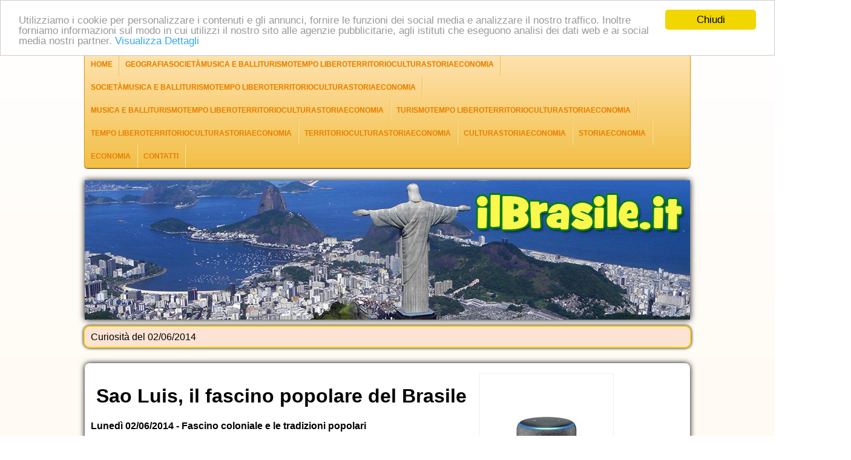

--- FILE ---
content_type: text/html;charset=ISO-8859-1
request_url: https://www.ilbrasile.it/more-sao-luis.cfm
body_size: 10624
content:


















	
	














	
		 
	










	















    
    







	













































	
	
    
    
        
    
	

	









    
		
	
	
	
	
	
	
	
	
	
	
	
	
	
	
	
	
	












<!DOCTYPE html PUBLIC "-//W3C//DTD XHTML 1.0 Transitional//EN" "http://www.w3.org/TR/xhtml1/DTD/xhtml1-transitional.dtd">
<html xmlns="http://www.w3.org/1999/xhtml">
<head>
<meta http-equiv="Content-Type" content="text/html; charset=iso-8859-1" />
<title>Sao Luis, il fascino popolare del Brasile</title>
<meta name="keywords" content="Brasile" />

<link href='http://fonts.googleapis.com/css?family=Lato' rel='stylesheet' type='text/css'>


<meta name="description" content="Fascino coloniale e le tradizioni popolari" />

<style>
body { font-family: 'Lato', sans-serif; margin-bottom:0px; background-image: linear-gradient(top, #FFFFFF 0%, #ffecca 100%); background-image: -moz-linear-gradient(top, #FFFFFF 0%, #ffecca 100%);background-image: -webkit-gradient(linear, top, bottom, color-stop(0, #FFFFFF), color-stop(1, #ffecca));background-image: -webkit-linear-gradient(top, #FFFFFF 0%, #ffecca 100%);background-image: -o-linear-gradient(top, #FFFFFF 0%, #ffecca 100%);background-image: -ms-linear-gradient(top, #FFFFFF 0%, #ffecca 100%);}
#header {width:1000px; margin-left:auto; margin-right:auto; box-shadow:0 0 10px #000; -webkit-box-shadow:0 0 10px #000; -moz-box-shadow:0 0 10px #000;}

#frase {width:1000px; height:33px; margin-left:auto; margin-right:auto; margin-top:10px; line-height:33px; border:2px solid #ffd006; border-radius:10px;-moz-border-radius:10px; -webkit-border-radius:10px; background:#fde3d4; box-shadow:0 0 5px #000; -webkit-box-shadow:0 0 5px #000; -moz-box-shadow:0 0 5px #000; clear:both}
#inslin { width:728px; margin-left:auto; margin-right:auto; margin-top:10px}

#main {width:1000px; margin-left:auto; margin-right:auto; margin-top:25px;  margin-bottom:15px; padding-top:15px; padding-bottom:15px; clear:both; -moz-border-radius:8px 8px 8px 8px;-webkit-border-radius:8px 8px 8px 8px;border-radius:8px 8px 8px 8px; box-shadow:0 0 10px #000; -webkit-box-shadow:0 0 10px #000; -moz-box-shadow:0 0 10px #000; background:#FFF;}
#leftmain {width:630px; float:left; margin-bottom:10px; margin-left:10px}
#rightmain {width:350px; float:right; margin-bottom:10px}


#nostreicone {width:1000px; height:75px; margin-left:auto; margin-right:auto; margin-top:10px; line-height:75px; padding-top:13px; border:2px solid #ffd006; border-radius:10px;-moz-border-radius:10px; -webkit-border-radius:10px; background-image: linear-gradient(top, #FFFFFF 0%, #ffe2af 100%); background-image: -moz-linear-gradient(top, #FFFFFF 0%, #ffe2af 100%);background-image: -webkit-gradient(linear, top, bottom, color-stop(0, #FFFFFF), color-stop(1, #ffe2af));background-image: -webkit-linear-gradient(top, #FFFFFF 0%, #ffe2af 100%);background-image: -o-linear-gradient(top, #FFFFFF 0%, #ffe2af 100%);background-image: -ms-linear-gradient(top, #FFFFFF 0%, #ffe2af 100%); clear:both;} 


#footer { width:1000px; margin-left:auto; margin-right:auto; margin-top:20px; margin-bottom:0px; padding-bottom:0px; border-top:2px solid #ffd006; border-left: 2px solid #ffd006; border-right: 2px solid #ffd006; border-bottom:0px; border-radius:10px 10px 0px 0px;-moz-border-radius:10px 10px 0px 0px; -webkit-border-radius:10px 10px 0px 0px; background-image: linear-gradient(top, #ffe3b2 0%, #fffdfb 100%); background-image: -moz-linear-gradient(top, #ffe3b2 0%, #fffdfb 100%);background-image: -webkit-gradient(linear, top, bottom, color-stop(0, #ffe3b2), color-stop(1, #fffdfb));background-image: -webkit-linear-gradient(top, #ffe3b2 0%, #fffdfb 100%);background-image: -o-linear-gradient(top, #ffe3b2 0%, #fffdfb 100%);background-image: -ms-linear-gradient(top, #ffe3b2 0%, #fffdfb 100%); clear:both;}

#mainmenu {margin:0px; padding:0px; width:345px}

#video {margin-top:15px; width:345px}

#iconacontatti {margin-top:15px; width:345px}

#inevidenza {margin-top:15px; width:345px}



#inslin2 { width:728px; margin-left:auto; margin-right:auto; margin-top:10px}

.stilelista { margin:0px; padding-top:15px; text-align:center; list-style-type:none; text-indent:0px; padding-left:0px; padding-right:0px}
.listalink a { padding-top:5px; padding-bottom:5px; display:block; text-decoration:none; font-weight:bold; padding-left:0px; padding-right:0px; margin-left:auto; margin-right:auto; width:345px}
.listalink a:hover {color:#FF0000; background:url(immagini/bglink.png) no-repeat center }

.stilelista2 { margin:0px; padding-top:15px; text-align:left; list-style-type:none; padding-left:10px; width:345px}
.listalink2 a { padding-top:5px; padding-bottom:5px; text-decoration:none; font-weight:bold;}
.listalink2 a:hover {color:#FF0000; text-decoration:underline}

#dove {width:800px; margin-left:auto; margin-right:auto}

#spazionews {margin-top:15px; width:1000px; padding-left:0px; padding-right:0px; padding-top:0px; padding-bottom:15px; margin-left:auto; margin-right:auto; border:1px solid #daa93e; border-radius:10px;-moz-border-radius:10px; -webkit-border-radius:10px;background-image: linear-gradient(top right, #FFFFFF 0%, #f9ef83 100%); background-image: -moz-linear-gradient(top right, #FFFFFF 0%, #f9ef83 100%);background-image: -webkit-gradient(linear, right top, left bottom, color-stop(0, #FFFFFF), color-stop(1, #f9ef83));background-image: -webkit-linear-gradient(top right, #FFFFFF 0%, #f9ef83 100%);background-image: -o-linear-gradient(top right, #FFFFFF 0%, #f9ef83 100%);background-image: -ms-linear-gradient(top right, #FFFFFF 0%, #f9ef83 100%); box-shadow:0 0 7px #000; -webkit-box-shadow:0 0 7px #000; -moz-box-shadow:0 0 7px #000; clear:both}
#spaziomore {margin-top:15px; width:1000px; padding-left:0px; padding-right:0px; padding-top:0px;  margin-left:auto; margin-right:auto; border:1px solid #4B6602; border-radius:10px;-moz-border-radius:10px; -webkit-border-radius:10px;background-image: linear-gradient(top right, #FFFFFF 0%, #c8e57c 100%); background-image: -moz-linear-gradient(top right, #FFFFFF 0%, #c8e57c 100%);background-image: -webkit-gradient(linear, right top, left bottom, color-stop(0, #FFFFFF), color-stop(1, #c8e57c));background-image: -webkit-linear-gradient(top right, #FFFFFF 0%, #c8e57c 100%);background-image: -o-linear-gradient(top right, #FFFFFF 0%, #c8e57c 100%);background-image: -ms-linear-gradient(top right, #FFFFFF 0%, #c8e57c 100%); box-shadow:0 0 7px #000; -webkit-box-shadow:0 0 7px #000; -moz-box-shadow:0 0 7px #000; clear:both}

hr.style-two { border: 0; height: 1px; background-image: -webkit-linear-gradient(left, rgba(0,0,0,0), rgba(0,0,0,0.75), rgba(0,0,0,0)); background-image: -moz-linear-gradient(left, rgba(0,0,0,0), rgba(0,0,0,0.75), rgba(0,0,0,0)); background-image: -ms-linear-gradient(left, rgba(0,0,0,0), rgba(0,0,0,0.75), rgba(0,0,0,0)); background-image: -o-linear-gradient(left, rgba(0,0,0,0), rgba(0,0,0,0.75), rgba(0,0,0,0)); }

#menu, #menu ul {
    margin: 0;
    padding: 0;
    list-style: none;
}

#menu {
    width: 1000px;
    margin: 20px auto;
    border: 1px solid #df9f06;

    border-radius: 6px;
    box-shadow: 0 1px 1px #444;
	
	background-image: -moz-linear-gradient(top, #ffe3b2 0%, #f2bf46 100%);background-image: -webkit-gradient(linear, top, bottom, color-stop(0, #ffe3b2), color-stop(1, #f2bf46));background-image: -webkit-linear-gradient(top, #ffe3b2 0%, #f2bf46 100%);background-image: -o-linear-gradient(top, #ffe3b2 0%, #f2bf46 100%);background-image: -ms-linear-gradient(top, #ffe3b2 0%, #f2bf46 100%);
}
#menu:before,
#menu:after {
    content: "";
    display: table;
}

#menu:after {
    clear: both;
}

#menu {
    zoom:1;
}
#menu li {
    float: left;
    border-right: 1px solid #f2bf46;
    box-shadow: 1px 0 0 #ffe3b2;
    position: relative;
}

#menu a {
    float: left;
    padding: 12px 10px;
    color: #e98005;
    text-transform: uppercase;
    font: bold 12px Arial, Helvetica;
    text-decoration: none;
    text-shadow: 0 1px 0 #f2bf46;
}

#menu li:hover > a {
    color: #fafafa;
}

*html #menu li a:hover { /* IE6 only */
    color: #fafafa;
}
#menu ul {
    margin: 20px 0 0 0;
    _margin: 0; /*IE6 only*/
    opacity: 0;
    visibility: hidden;
    position: absolute;
    top: 38px;
    left: 0;
    z-index: 1;    
    background: #ffe3b2;   
    background: linear-gradient(#f2bf46, #ffe3b2);
    box-shadow: 0 -1px 0 rgba(255,255,255,.3);  
    border-radius: 3px;
    transition: all .2s ease-in-out;
}

#menu li:hover > ul {
    opacity: 1;
    visibility: visible;
    margin: 0;
}

#menu ul ul {
    top: 0;
    left: 150px;
    margin: 0 0 0 20px;
    _margin: 0; /*IE6 only*/
    box-shadow: -1px 0 0 rgba(255,255,255,.3);      
}

#menu ul li {
    float: none;
    display: block;
    border: 0;
    _line-height: 0; /*IE6 only*/
    box-shadow: 0 1px 0 #ffe3b2, 0 2px 0 #f2bf46;
}

#menu ul li:last-child {   
    box-shadow: none;    
}

#menu ul a {    
    padding: 10px;
    width: 130px;
    _height: 10px; /*IE6 only*/
    display: block;
    white-space: nowrap;
    float: none;
    text-transform: none;
}

#menu ul a:hover {
    background-color: #0186ba;
    background-image: linear-gradient(#fd7421, #e55600);
}

#menu ul li:first-child > a {
    border-radius: 3px 3px 0 0;
}

#menu ul li:first-child > a:after {
    content: '';
    position: absolute;
    left: 40px;
    top: -6px;
    border-left: 6px solid transparent;
    border-right: 6px solid transparent;
    border-bottom: 6px solid #db9000;
}

#menu ul ul li:first-child a:after {
    left: -6px;
    top: 50%;
    margin-top: -6px;
    border-left: 0; 
    border-bottom: 6px solid transparent;
    border-top: 6px solid transparent;
    border-right: 6px solid #db9000;
}

#menu ul li:first-child a:hover:after {
    border-bottom-color: #db9000; 
}

#menu ul ul li:first-child a:hover:after {
    border-right-color: #0299d3; 
    border-bottom-color: transparent;   
}

#menu ul li:last-child > a {
    border-radius: 0 0 3px 3px;
}

ul#multi{width: 460px;overflow: visible;   
    background: #ffe3b2;   
    background: linear-gradient(#f2bf46, #ffe3b2);
    box-shadow: 0 -1px 0 rgba(255,255,255,.3);  
    border-radius: 3px;
    transition: all .2s ease-in-out;
	
	margin: 20px 0 0 0;
    _margin: 0; /*IE6 only*/
    opacity: 0;
    visibility: hidden;
    position: absolute;
    top: 38px;
    left: 0;
    z-index: 1;    
	}

ul#multi li{float:left;width:150px;
    margin-left: 0;display: inline;
	box-shadow: 0 1px 0 #ffe3b2, 0 2px 0 #f2bf46;
    }
#mapid { width:420px; height:400px; }
</style>








<!-- Begin Cookie Consent plugin by Silktide - http://silktide.com/cookieconsent -->
<script type="text/javascript">
    window.cookieconsent_options = {"message":"Utilizziamo i cookie per personalizzare i contenuti e gli annunci, fornire le funzioni dei social media e analizzare il nostro traffico. Inoltre forniamo informazioni sul modo in cui utilizzi il nostro sito alle agenzie pubblicitarie, agli istituti che eseguono analisi dei dati web e ai social media nostri partner.","dismiss":"Chiudi","learnMore":"Visualizza Dettagli","link":"http://abbigliamentobambino.it/cookie-policy.cfm","theme":"light-top"};
</script>

<script type="text/javascript" src="//www.publinord.com/CookieConsent/cookieconsent.js"></script>
<!-- End Cookie Consent plugin -->




</head>

<body bottommargin="0" marginheight="0" >













<ul id="menu">
    <li><a href="http://www.ilbrasile.it">Home</a></li>
    
    


    
    





    	<li><a href="cat-geografiasocietamusica-e-balliturismotempo-liberoterritorioculturastoriaeconomia.cfm" title="GeografiaSocietàMusica e BalliTurismoTempo LiberoTerritorioCulturaStoriaEconomia">GeografiaSocietàMusica e BalliTurismoTempo LiberoTerritorioCulturaStoriaEconomia</a>





<ul id="multi">

	<li>
	
    	<a href="more-amazzonia.cfm">Amazzonia</a></li> 
    
    

	<li>
	
    	<a href="more-manaus.cfm">Manaus</a></li> 
    
    

	<li>
	
    	<a href="more-mato-grosso.cfm">Mato Grosso</a></li> 
    
    

	<li>
	
    	<a href="more-minas-gerais.cfm">Minas Gerais</a></li> 
    
    

	<li>
	
    	<a href="more-ouro-preto.cfm">Ouro Preto</a></li> 
    
    

	<li>
	
    	<a href="more-belem.cfm">Belem</a></li> 
    
    

	<li>
	
    	<a href="more-sao-luis.cfm">Sao Luis</a></li> 
    
    

	<li>
	
    	<a href="more-foz-do-iguacu.cfm">Foz do Iguacu</a></li> 
    
    

	<li>
	
    	<a href="more-porto-alegre.cfm">Porto Alegre</a></li> 
    
    

	<li>
	
    	<a href="more-sud-brasile.cfm">Il Sud del Brasile</a></li> 
    
    

	<li>
	
    	<a href="more-fortaleza.cfm">Fortaleza</a></li> 
    
    

	<li>
	
    	<a href="more-olinda.cfm">Olinda</a></li> 
    
    

	<li>
	
    	<a href="more-recife.cfm">Recife</a></li> 
    
    

	<li>
	
    	<a href="more-nordeste-brasile.cfm">Il Nordeste</a></li> 
    
    

	<li>
	
    	<a href="more-ilheus.cfm">Ilheus</a></li> 
    
    

	<li>
	
    	<a href="more-belo-horizonte.cfm">Belo Horizonte</a></li> 
    
    

	<li>
	
    	<a href="more-salvador-de-bahia.cfm">Salvador</a></li> 
    
    

	<li>
	
    	<a href="more-rio-de-janeiro.cfm">Rio de Janeiro</a></li> 
    
    

	<li style="box-shadow:none">
	
    	<a href="more-brasilia.cfm">Brasilia</a></li> 
    
    

	<li style="box-shadow:none">
	
    	<a href="more-san-paolo-brasile.cfm">San Paolo</a></li> 
    
    

</ul>       
        </li>
	
    





    	<li><a href="cat-societamusica-e-balliturismotempo-liberoterritorioculturastoriaeconomia.cfm" title="SocietàMusica e BalliTurismoTempo LiberoTerritorioCulturaStoriaEconomia">SocietàMusica e BalliTurismoTempo LiberoTerritorioCulturaStoriaEconomia</a>





<ul id="multi">

	<li>
	
    	<a href="more-famiglia-in-brasile.cfm">Famiglia</a></li> 
    
    

	<li>
	
    	<a href="more-ricchi-e-poveri-in-brasile.cfm">Ricchezza e Povertà</a></li> 
    
    

	<li>
	
    	<a href="more-brasile-socievole-tollerante.cfm">Rapporti Sociali</a></li> 
    
    

	<li>
	
    	<a href="more-demografia-brasile.cfm">Demografia</a></li> 
    
    

	<li>
	
    	<a href="more-televisione-brasile.cfm">Televisione</a></li> 
    
    

	<li>
	
    	<a href="more-telenovelas-brasiliane.cfm">Telenovelas</a></li> 
    
    

	<li>
	
    	<a href="more-stampa-brasile.cfm">Stampa</a></li> 
    
    

	<li>
	
    	<a href="more-scuola-brasile.cfm">Scuola</a></li> 
    
    

	<li>
	
    	<a href="more-bambini-abbandonati-brasile.cfm">Bambini</a></li> 
    
    

	<li>
	
    	<a href="more-lavoro-brasile.cfm">Lavoro</a></li> 
    
    

	<li>
	
    	<a href="more-popolazione-nera-brasile.cfm">Popolazione Nera</a></li> 
    
    

	<li>
	
    	<a href="more-densita-popolazione-brasile.cfm">Densità</a></li> 
    
    

	<li style="box-shadow:none">
	
    	<a href="more-favelas-brasile.cfm">Favelas</a></li> 
    
    

</ul>       
        </li>
	
    




    	<li><a href="cat-musica-e-balliturismotempo-liberoterritorioculturastoriaeconomia.cfm" title="Musica e BalliTurismoTempo LiberoTerritorioCulturaStoriaEconomia">Musica e BalliTurismoTempo LiberoTerritorioCulturaStoriaEconomia</a>





<ul>

	<li>
	
    	<a href="more-musica-brasile.cfm">Musica Brasiliana</a></li> 
    
    

	<li>
	
    	<a href="more-villa-lobos.cfm">Villa-Lobos</a></li> 
    
    

	<li>
	
    	<a href="more-samba.cfm">Samba</a></li> 
    
    

	<li>
	
    	<a href="more-evoluzione-musica-brasiliana-moderna.cfm">Musica Moderna</a></li> 
    
    

	<li>
	
    	<a href="more-scuole-di-samba.cfm">Scuole di Samba</a></li> 
    
    

	<li>
	
    	<a href="more-feste-brasile.cfm">Feste</a></li> 
    
    

	<li>
	
    	<a href="more-folclore-brasile.cfm">Folclore</a></li> 
    
    

</ul>       
        </li>
	
    




    	<li><a href="cat-turismotempo-liberoterritorioculturastoriaeconomia.cfm" title="TurismoTempo LiberoTerritorioCulturaStoriaEconomia">TurismoTempo LiberoTerritorioCulturaStoriaEconomia</a>





<ul>

	<li>
	
    	<a href="more-informazioni-per-i-turisti.cfm">Info per Turisti</a></li> 
    
    

	<li>
	
    	<a href="more-parchi-del-brasile.cfm">Parchi del Brasile</a></li> 
    
    

	<li>
	
    	<a href="cat-carnevale.cfm" title="Carnevale">Carnevale</a>
        
        <ul>
        	
			<li><a href="more-carnevale-rio-de-janeiro.cfm">Carnevale di Rio</a></li>    
            
			<li><a href="more-regole-carnevale-di-rio.cfm">Le Regole del Carnevale</a></li>    
            
			<li><a href="more-carnevale-rio-feste.cfm">I Contorni della Festa</a></li>    
            
        </ul>
        </li>
    
    

	<li>
	
    	<a href="more-guida-per-la-tutela-dei-diritti-del-turista-in-brasile.cfm">Diritti del Turista</a></li> 
    
    

</ul>       
        </li>
	
    




    	<li><a href="cat-tempo-liberoterritorioculturastoriaeconomia.cfm" title="Tempo LiberoTerritorioCulturaStoriaEconomia">Tempo LiberoTerritorioCulturaStoriaEconomia</a>





<ul>

	<li>
	
    	<a href="cat-gastronomia.cfm" title="Gastronomia">Gastronomia</a>
        
        <ul>
        	
			<li><a href="more-gastronomia-brasile.cfm">Cucina Brasiliana</a></li>    
            
			<li><a href="more-cucina-brasiliana-tropicale.cfm">Antiche Ricette</a></li>    
            
			<li><a href="more-cucina-bahia-brasile.cfm">Cucina Bahiana</a></li>    
            
			<li><a href="more-bevande-brasile.cfm">Bevande Brasiliane</a></li>    
            
        </ul>
        </li>
    
    

	<li>
	
    	<a href="cat-sport.cfm" title="Sport">Sport</a>
        
        <ul>
        	
			<li><a href="more-brasile-calcio.cfm">Calcio</a></li>    
            
			<li><a href="more-brasile-formula1.cfm">Formula 1</a></li>    
            
			<li><a href="more-sport-spiaggia-brasile.cfm">Sport sulla spiaggia</a></li>    
            
        </ul>
        </li>
    
    

</ul>       
        </li>
	
    




    	<li><a href="cat-territorioculturastoriaeconomia.cfm" title="TerritorioCulturaStoriaEconomia">TerritorioCulturaStoriaEconomia</a>





<ul>

	<li>
	
    	<a href="more-tutela-ambientale-brasile.cfm">Tutela ambientale</a></li> 
    
    

	<li>
	
    	<a href="more-rio-delle-amazzoni.cfm">Rio delle Amazzoni</a></li> 
    
    

	<li>
	
    	<a href="more-territorio-brasile.cfm">Aspetti Geografici</a></li> 
    
    

	<li>
	
    	<a href="more-montagne-brasile.cfm">Montagne</a></li> 
    
    

	<li>
	
    	<a href="more-morfologia-territorio-brasile.cfm">Morfologia</a></li> 
    
    

	<li>
	
    	<a href="more-fiumi-brasile.cfm">Fiumi</a></li> 
    
    

	<li>
	
    	<a href="more-clima-brasile.cfm">Clima</a></li> 
    
    

	<li>
	
    	<a href="more-ambiente-brasile.cfm">Flora e Fauna</a></li> 
    
    

	<li>
	
    	<a href="more-foreste-savana-brasile.cfm">Foreste</a></li> 
    
    

</ul>       
        </li>
	
    





    	<li><a href="cat-culturastoriaeconomia.cfm" title="CulturaStoriaEconomia">CulturaStoriaEconomia</a>





<ul id="multi">

	<li>
	
    	<a href="cat-religioni.cfm" title="Religioni">Religioni</a>
        
        <ul>
        	
			<li><a href="more-religione-cattolica-brasile.cfm">Cattolicesimo</a></li>    
            
			<li><a href="more-religione-protestante-brasile.cfm">Protestantesimo</a></li>    
            
			<li><a href="more-religione-ebrea-brasile.cfm">Ebraismo</a></li>    
            
			<li><a href="more-religione-afro-brasile.cfm">Culti Afro-Brasiliani</a></li>    
            
			<li><a href="more-religione-giapponese-in-brasile.cfm">Culti Giapponesi</a></li>    
            
        </ul>
        </li>
    
    

	<li>
	
    	<a href="cat-architettura.cfm" title="Architettura">Architettura</a>
        
        <ul>
        	
			<li><a href="more-brasile-architettura-barocco.cfm">Barocco</a></li>    
            
			<li><a href="more-niemeyer-architettura-brasiliana.cfm">Oscar Niemeyer</a></li>    
            
			<li><a href="more-architettura-brasilia.cfm">Brasilia</a></li>    
            
			<li><a href="more-architettura-contemporanea-brasile.cfm">Architettura Contemporanea</a></li>    
            
        </ul>
        </li>
    
    

	<li>
	
    	<a href="cat-arte.cfm" title="Arte">Arte</a>
        
        <ul>
        	
			<li><a href="more-scultura-brasile.cfm">Scultura</a></li>    
            
			<li><a href="more-arte-sacra-profana-brasile.cfm">Arte Sacra</a></li>    
            
			<li><a href="more-arte-brasile-murales.cfm">Murales</a></li>    
            
			<li><a href="more-arte-contemporanea-brasiliana.cfm">Arte Contemporanea</a></li>    
            
        </ul>
        </li>
    
    

	<li>
	
    	<a href="cat-letteratura.cfm" title="Letteratura">Letteratura</a>
        
        <ul>
        	
			<li><a href="more-letteratura-brasiliana.cfm">Letteratura brasiliana</a></li>    
            
			<li><a href="more-letteratura-brasiliana-ventesimo-secolo.cfm">Letteratura nel XX Secolo</a></li>    
            
			<li><a href="more-letteratura-contemporanea-brasile.cfm">Letteratura contemporanea</a></li>    
            
        </ul>
        </li>
    
    

	<li>
	
    	<a href="more-cinema-novo.cfm">Cinema</a></li> 
    
    

</ul>       
        </li>
	
    





    	<li><a href="cat-storiaeconomia.cfm" title="StoriaEconomia">StoriaEconomia</a>





<ul id="multi">

	<li>
	
    	<a href="more-storia-del-nome-brasile.cfm">Il Nome</a></li> 
    
    

	<li>
	
    	<a href="more-storia-brasile-colonia-portogallo.cfm">Colonie Portoghesi</a></li> 
    
    

	<li>
	
    	<a href="more-storia-brasile-schiavi.cfm">Schiavitù</a></li> 
    
    

	<li>
	
    	<a href="more-da-schiavi-a-meticci.cfm">Da Schiavi a Meticci</a></li> 
    
    

	<li>
	
    	<a href="more-cercatori-oro-uomini.cfm">Bandeirantes</a></li> 
    
    

	<li>
	
    	<a href="more-storia-brasile-tentativi-rivoluzionari.cfm">Tentativi Rivoluzionari</a></li> 
    
    

	<li>
	
    	<a href="more-indipendenza-brasile.cfm">Indipendenza</a></li> 
    
    

	<li>
	
    	<a href="more-epoca-del-caffe-brasile.cfm">Epoca del Caffè</a></li> 
    
    

	<li>
	
    	<a href="more-fine-schiavismo-brasile.cfm">Fine dello Schiavismo</a></li> 
    
    

	<li>
	
    	<a href="more-storia-fine-impero-brasile.cfm">La fine dell'Impero</a></li> 
    
    

	<li>
	
    	<a href="more-primi-anni-repubblica-brasile.cfm">I Coroneis</a></li> 
    
    

	<li>
	
    	<a href="more-estado-novo-vargas-brasile.cfm">Estado Novo</a></li> 
    
    

	<li style="box-shadow:none">
	
    	<a href="more-periodo-democratico-brasile.cfm">Il Periodo Democratico</a></li> 
    
    

	<li style="box-shadow:none">
	
    	<a href="more-apparente-miracolo-economico.cfm">L'apparente Miracolo Economico</a></li> 
    
    

	<li style="box-shadow:none">
	
    	<a href="more-difficile-ritorno-democrazia-brasile.cfm">Il Ritorno alla Democrazia</a></li> 
    
    

</ul>       
        </li>
	
    




    	<li><a href="cat-economia.cfm" title="Economia">Economia</a>





<ul>

	<li>
	
    	<a href="more-economia-in-brasile.cfm">Economia Brasiliana</a></li> 
    
    

	<li>
	
    	<a href="more-economia-brasile-natura-generosa.cfm">Natura Generosa</a></li> 
    
    

	<li>
	
    	<a href="more-sottosuolo-minerali-brasile.cfm">Minerali</a></li> 
    
    

	<li>
	
    	<a href="more-agricoltura-brasile.cfm">Agricoltura</a></li> 
    
    

	<li>
	
    	<a href="more-industria-brasile.cfm">Industria</a></li> 
    
    

	<li>
	
    	<a href="more-situazione-economica-brasile.cfm">Situazione Economica</a></li> 
    
    

</ul>       
        </li>
	

<li><a href="contatti.cfm">Contatti</a></li>
</ul>






<div id="header" align="center">
<img width="1000" src="immagini/header.jpg" />
</div>

<div id="frase">
<span style="padding-left:10px">Curiosit&agrave; del 02/06/2014</span>
</div>
























<div id="main">

	<div id="leftmain">
	
	
    

	
	




	<h1 align="center">Sao Luis, il fascino popolare del Brasile</h1>
	


	
	
    
<p style="font-weight:bold">



Luned&igrave; 02/06/2014 - Fascino coloniale e le tradizioni popolari</p>
<p><img style="max-width:100%" src="immagini/Sao-Luis.jpg"></p>
<p><p>Sao Luis è la capitale dello stato brasiliano del Maranhao ed è collocata sull'isola omonima nella baia di Sao Marcos.</p><p>Singolare la storia di questa città di 700 mila abitanti: nel 159a infatti sbarcarono sull'isola tre vascelli francesi che furono accolti con un inaspettato calore e con grande ospitalità dovute alla grande opposizione che gli abitanti locali, i tupinambas, provavano nei confronti dei portoghesi.</p><p>Tanto che vent'anni dopo i numerosi francesi decisero di stabilirsi definitivamente in quella città così accogliente e decisero di intitolare il luogo al loro sovrano Luigi XVIII, che però non contraccambiò il favore e non gli fornì il necessario supporto per evitare in soli tre anni la loro cacciata dall'isola da parte dei portoghesi.</p><p>In quest'epoca furono construiti tutti i principali monumenti che ancora oggi donano fascino alla città ad eccezione del palazzo del governo, il celebre 'Palacio des Leoes', dichiarato patrimonio dell'Unesco ed opera degli amici francesi.</p><p>Lo stile portoghese dell'architettura di Sao Luis è particolarmente evidente nelle numerose chiese barocche e nei palazzi dai tetti di tegole e dalle facciate rivestite di azulejos, le tipiche piasterelle di ceramica smaltata decorate con disegni.</p><p>Particolarmente affascinanti sono le maioliche azzurre che si possono ammirare in questa città e rappresentano, insieme a quelle di Belem, tra i modelli più belli di un arte che testimonia la presenza portoghese nei più disparati angoli del mondo.</p><p>Fu durante il 18esimo secolo che la città visse il maggior periodo di ricchezza: grazie alle grandi piantagioni di cotone diffuse in tutto lo stato del Maranhao che misero in contatto i grandi proprietari terrieri con i maggiori mercati dell'Europa.</p><p>L'enorme manodopera richiesta per la coltivazione del cotone fu procurata con massicce deportazioni di schiavi neri provenienti dall'Africa, e questo si riflette anche oggi nei tratti somatici e nella cultura della popolazione di Sao Luis, nonchè nella tradizione culinaria che riflette di evidenti influenze africane.</p><p>La posizione geografica di Sao Luis è posta sul crocevia che separa il Nordeste dall'immensa Amazzonia, e infatti quì è posto il punto di arrivo della ferrovia che trasporta i minerali estratti da Carajas, la grande miniera che si trova a Sud del territorio amazzonico.</p><p>L'insediamento di grandi acciaierie, lo sviluppo di una nuova area industriale e la riconversione del porto di Itaqui hanno permesso alla città di raggiungere oggi un'importanza economica di primo piano, e un profondo cambiamento del tessuto sociale della popolazione.</p><p>Si è infatti stabilita a Sao Luis una folta presenza di borghesia proveniente dalle più ricche zone del Sud creando al suo interno moderni quartieri residenziali.</p><p>L'aumento demografico degli ultimi anni ha contribuito ad accentuare le differenze rispetto ad Alcantara, l'affascinante città museo del Brasile posta sull'altro lato della baia, meta rinomata dei turisti sedotti dalla costa del Maranhao e dalle sue bellissime spiagge.</p></p>

<p align="center">
	
	
<script type="text/javascript"><!--
google_ad_client = "ca-pub-8131916813357831";
/* FNAnnunci */
google_ad_slot = "6055337557";
google_ad_width = 336;
google_ad_height = 280;
//-->
</script>
<script type="text/javascript"
src="//pagead2.googlesyndication.com/pagead/show_ads.js">
</script>
	
</p>



	<h2 align="right" style="margin-right:5px; margin-left:auto; margin-top:25px">Articoli Correlati</h2>
	
    <div style="font-weight:bold; font-size:14px; padding-left:5px">Le foreste del Brasile: Matas, Savane e Caatinga - 25/12/2014</div>
<div style="font-style:italic; font-size:13px; padding-left:5px">Le grandi foreste tropicali del territorio brasiliano sopravvivono anche a brevissima distanza dei grandi centri urbani abitati</div>
<div style="font-size:13px; padding-top:7px; padding-bottom:7px; padding-left:5px; padding-right:5px; margin-bottom:15px">Un tempo il litorale atlantico era coperto dalle foreste tropicali, chiamate matas, oggi invece quas...<a href="more-foreste-savana-brasile.cfm">Leggi tutto</a></div>
    
    <div style="font-weight:bold; font-size:14px; padding-left:5px">L'Ambiente in Brasile, vegetazione e specie animali - 23/12/2014</div>
<div style="font-style:italic; font-size:13px; padding-left:5px">Nella più vasta foresta del mondo sopravvivono rigogliosamente alcuni straordinari esempi di specie animali e vagatali</div>
<div style="font-size:13px; padding-top:7px; padding-bottom:7px; padding-left:5px; padding-right:5px; margin-bottom:15px">Poichè la flora è influenzata dalle caratteristiche del clima, la distribuzione delle varie specie d...<a href="more-ambiente-brasile.cfm">Leggi tutto</a></div>
    
    <div style="font-weight:bold; font-size:14px; padding-left:5px">Il clima in Brasile: una terra tropicale - 21/12/2014</div>
<div style="font-style:italic; font-size:13px; padding-left:5px">Il celebre clima brasiliano è legato alla grande estensione del territorio, ma resta influenzato dal più tipico delle condizioni meteorologiche tropicali</div>
<div style="font-size:13px; padding-top:7px; padding-bottom:7px; padding-left:5px; padding-right:5px; margin-bottom:15px">Nove decimi del territorio brasiliano si trovano a latitudini tropicali. L'Amazzonia è invece carat...<a href="more-clima-brasile.cfm">Leggi tutto</a></div>
    
    <div style="font-weight:bold; font-size:14px; padding-left:5px">I grandi fiumi brasiliani - 19/12/2014</div>
<div style="font-style:italic; font-size:13px; padding-left:5px">L'aspetto fluviale del territorio brasiliano è composto da tre grandi reti idrografiche: Il Rio delle Amazzoni, il Rio Sao Francisco e il Paranà</div>
<div style="font-size:13px; padding-top:7px; padding-bottom:7px; padding-left:5px; padding-right:5px; margin-bottom:15px">Le differenze morfologiche del territorio brasiliano si riflettono sull'andamento dei corsi fluviali...<a href="more-fiumi-brasile.cfm">Leggi tutto</a></div>
    
    <div style="font-weight:bold; font-size:14px; padding-left:5px">Morfologia del territorio del Brasile - 17/12/2014</div>
<div style="font-style:italic; font-size:13px; padding-left:5px">Le mutazioni storico-geografiche avvenute in ere geologiche antichissime hanno inclinato i rilievi verso l'interno</div>
<div style="font-size:13px; padding-top:7px; padding-bottom:7px; padding-left:5px; padding-right:5px; margin-bottom:15px">I rilievi brasiliani hanno un aspetto curioso: sembrano infatti voltare le spalle all'oceano: la spi...<a href="more-morfologia-territorio-brasile.cfm">Leggi tutto</a></div>
    





	
	
	


	
	
	</div>
	
	<div id="rightmain">
    	
	







	<div align="center">
		<html><head><meta charset="utf-8"/></head><body>
<!-- HTML code for ASIN : B07PHPXHQS-->
<div class="paapi5-pa-ad-unit pull-left"><div class="paapi5-pa-product-container"><div class="paapi5-pa-product-image"><div class="paapi5-pa-product-image-wrapper"><a class="paapi5-pa-product-image-link" href="https://www.amazon.it/dp/B07PHPXHQS?tag=pbol09-21&amp;linkCode=ogi&amp;th=1&amp;psc=1" title="Echo Dot (3ª generazione) - Altoparlante intelligente con integrazione Alexa - Tessuto antracite" target="_blank"></a><img class="paapi5-pa-product-image-source" src="https://m.media-amazon.com/images/I/41hX+2Es+vL._SL160_.jpg" alt="Echo Dot (3ª generazione) - Altoparlante intelligente con integrazione Alexa - Tessuto antracite"></div></div><div class="paapi5-pa-product-details"><div class="paapi5-pa-product-title"><a class="paap5-pa-product-title-link" href="https://www.amazon.it/dp/B07PHPXHQS?tag=pbol09-21&amp;linkCode=ogi&amp;th=1&amp;psc=1" title="Echo Dot (3ª generazione) - Altoparlante intelligente con integrazione Alexa - Tessuto antracite" target="_blank">Echo Dot (3ª generazione) - Altoparlante intelligente con integrazione Alexa - Tessuto antracite</a></div><div class="paapi5-pa-product-list-price"><span class="paapi5-pa-product-list-price-value"></span></div><div class="paapi5-pa-product-prime-icon"><span class="icon-prime-all"></span></div></div></div></div>
</body></html>
<style>

.paapi5-pa-ad-unit {
    border: 1px solid #eee;
    margin:2px;
    position: relative;
    overflow: hidden;
    padding: 22px 20px;
    line-height: 1.1em;
}

.paapi5-pa-ad-unit * {
    box-sizing: content-box;
    box-shadow: none;
    font-family: Arial, Helvetica, sans-serif;
    margin: 0;
    outline: 0;
    padding: 0;
}

.paapi5-pa-ad-unit.pull-left {
    float: left;
}

.paapi5-pa-ad-unit.pull-right {
    float: right;
}

.paapi5-pa-ad-unit a {
    box-shadow: none !important;
}

.paapi5-pa-ad-unit a:hover {
    color: #c45500;
}

.paapi5-pa-product-container {
    width: 180px;
    height: 210px;
}
/* fixed width and height of product image to 150px */
.paapi5-pa-product-image {
    display: table;
    width: 150px;
    height: 150px;
    margin: 0 auto;
    text-align: center;
}

.paapi5-pa-product-image-wrapper {
    display: table-cell;
    vertical-align: middle;
}

.paapi5-pa-product-image-link {
    position: relative;
    display: inline-block;
    vertical-align: middle;
}

.paapi5-pa-product-image-source {
    max-width: 150px;
    max-height: 150px;
    vertical-align: bottom;
}

.paapi5-pa-percent-off {
    display: block;
    width: 32px;
    height: 25px;
    padding-top: 8px;
    position: absolute;
    top: -16px;
    right: -16px;
    color: #ffffff;
    font-size: 12px;
    text-align: center;
    -webkit-border-radius: 50%;
    -moz-border-radius: 50%;
    -ms-border-radius: 50%;
    border-radius: 50%;
    background-color: #a50200;
    background-image: -webkit-linear-gradient(top, #cb0400, #a50200);
    background-image: linear-gradient(to bottom, #cb0400, #a50200);
}

.paapi5-pa-ad-unit.hide-percent-off-badge .paapi5-pa-percent-off {
    display: none;
}

.paapi5-pa-product-details {
    display: inline-block;
    max-width: 100%;
    margin-top: 11px;
    text-align: center;
    width: 100%;
}

.paapi5-pa-ad-unit .paapi5-pa-product-title a {
    display: block;
    width: 100%;
    overflow: hidden;
    white-space: nowrap;
    text-overflow: ellipsis;
    font-size: 13px;
    color: #0066c0;
    text-decoration: none;
    margin-bottom: 3px;
}

.paapi5-pa-ad-unit .paapi5-pa-product-title a:hover {
    text-decoration: underline;
    color: #c45500;
}

.paapi5-pa-ad-unit.no-truncate .paapi5-pa-product-title a {
    text-overflow: initial;
    white-space: initial;
}

.paapi5-pa-product-offer-price {
    font-size: 13px;
    color: #111111;
}

.paapi5-pa-product-offer-price-value {
    color: #AB1700;
    font-weight: bold;
    font-size: 1.1em;
    margin-right: 3px;
}

.paapi5-pa-product-list-price {
    font-size: 13px;
    color: #565656;
}

.paapi5-pa-product-list-price-value {
    text-decoration: line-through;
    font-size: 0.99em;
}

.paapi5-pa-product-prime-icon .icon-prime-all {
    background: url("https://images-na.ssl-images-amazon.com/images/G/01/AUIClients/AmazonUIBaseCSS-sprite_2x_weblab_AUI_100106_T1-4e9f4ae74b1b576e5f55de370aae7aedaedf390d._V2_.png") no-repeat;
    display: inline-block;
    margin-top: -1px;
    vertical-align: middle;
    background-position: -192px -911px;
    background-size: 560px 938px;
    width: 52px;
    height: 15px;
}

.paapi5-pa-product-offer-price,
.paapi5-pa-product-list-price,
.paapi5-pa-product-prime-icon {
    display: inline-block;
    margin-right: 3px;
}

@media (-webkit-min-device-pixel-ratio: 2), (min-resolution: 192dpi) {
    .paapi5-pa-ad-unit .paapi5-pa-product-prime-icon .icon-prime-all {
        background: url("https://images-na.ssl-images-amazon.com/images/G/01/AUIClients/AmazonUIBaseCSS-sprite_2x_weblab_AUI_100106_T1-4e9f4ae74b1b576e5f55de370aae7aedaedf390d._V2_.png") no-repeat;
        display: inline-block;
        margin-top: -1px;
        vertical-align: middle;
        background-position: -192px -911px;
        background-size: 560px 938px;
        width: 52px;
        height: 15px;
    }
}

/* css for mobile devices when device width is less than 441px*/
@media  screen and (max-width: 440px) {
    .paapi5-pa-ad-unit {
        float: none;
        width: 100%;
    }

    .paapi5-pa-product-container {
        margin: 0 auto;
        width: 100%;
    }

    .paapi5-pa-product-details {
        text-align: center;
        margin-top: 11px;
    }
}
</style>
	</div>







		<div style="width:400px; margin-left:auto; margin-right:auto; margin-top:10px; margin-bottom:10px">









<div id="search13">

</div>
















</div>
	
    
    
    	









		
		<div id="video">
        
		<object width="345" height="283"><param name="movie" value="https://www.youtube.com/v/sR9yAdOiPXw&hl=it_IT&fs=1&autoplay=1"></param><param name="allowFullScreen" value="true"></param><param name="allowscriptaccess" value="always"></param><param name="wmode" value="transparent"><embed src="https://www.youtube.com/v/sR9yAdOiPXw&hl=it_IT&fs=1&autoplay=1" type="application/x-shockwave-flash" allowscriptaccess="always" allowfullscreen="true" width="345" height="283" wmode="transparent"></embed></object>
	    </div>
		

		
		<div id="iconacontatti">
		  <a href="contatti.cfm" rel="nofollow"><img src="immagini/immaginecontatti.jpg" border="0" /></a>
		 </div>
		 
		 <div align="center">
		 
		 
	<a href="http://www.food.it" target="_blank" title="Food" rel="nofollow">
    
    
        <img src="immagini/food336x280.jpg" alt="Food" title="Food" border="0" /></a>
    
    
	
		
		 </div>
		 
		 
		
		
		<div id="inevidenza">
			<div style="margin:0px; padding:0px; background:url(immagini/sfondouplinks.png) no-repeat; width:345px; height:50px">
			</div>
			<div style="margin:0px; padding:0px; background:url(immagini/sfondomenu.png) repeat-y">
			<ul class="stilelista2">
			
		  	
			<li style=" padding-top:5px; padding-bottom:5px; width:330px"><span class="listalink2"><a href="http://www.santos.it" title="Santos" target="_blank" rel="nofollow">santos.it</a></span> - <span style="font-size:12px">Tutte le informazioni turistiche, le notizie sia storiche che geografiche su Santos, la perla del Brasile</span> </li>
			
			
			
		  	
			<li style=" padding-top:5px; padding-bottom:5px; width:330px"><span class="listalink2"><a href="http://www.america-latina.it" title="America Latina" target="_blank" rel="nofollow">america-latina.it</a></span> - <span style="font-size:12px">Un portale dedicato all'America Latina, di cui si descrivono le caratteristiche essenziali, la geografia, il territorio, la storia e le attrazioni di maggior interesse per il turismo.</span> </li>
			
			
			
		  	
			<li style=" padding-top:5px; padding-bottom:5px; width:330px"><span class="listalink2"><a href="http://www.viaggiatore.it" title="Viaggiatore" target="_blank" rel="nofollow">viaggiatore.it</a></span> - <span style="font-size:12px">Il portale dei viaggiatori con consigli sui contratti di viaggi, i pacchetti vacanza all-inclusive, le malattie più comuni fra i viaggiatori e alcune norme di comportamento per evitare il contagio.
</span> </li>
			
			
			
		  	
			<li style=" padding-top:5px; padding-bottom:5px; width:330px"><span class="listalink2"><a href="http://www.viaggiosicuro.it" title="Viaggio Sicuro" target="_blank" rel="nofollow">viaggiosicuro.it</a></span> - <span style="font-size:12px">Il sito che offre informazioni e consigli per viaggiare sicuri in Italia e all'estero. Informazioni sulle assicurazioni di viaggio, sui voli in aereo
</span> </li>
			
			
			
		  	
			<li style=" padding-top:5px; padding-bottom:5px; width:330px"><span class="listalink2"><a href="http://www.supervacanze.com" title="Super Vacanze" target="_blank" rel="nofollow">supervacanze.com</a></span> - <span style="font-size:12px">Come organizzare le vacanze stabilendo il mezzo di trasporto, dove mangiare e dove alloggiare.
</span> </li>
			
			
			
			</ul>
			</div>
			<div style="margin:0px; padding:0px; background:url(immagini/sfondodownmenu.png); height:20px">
			</div>
		</div>
		
	
	</div>
    
    
    <div style="clear:both">
    
    <p>&nbsp;</p>
	    
    </div>
	
</div>





<div id="nostreicone">
<table width="100%" align="center"><tr>
<td align="center"><a href="http://www.siti.it" target="_blank" rel="nofollow"><img src="immagini/siti.jpg" alt="Siti" border="0" title="Siti"></a></td>
<td align="center"><a href="http://www.piazze.it" target="_blank" rel="nofollow"><img src="immagini/dove.png" alt="Dove" border="0" title="Dove"></a></td>
<td align="center"><a href="http://www.compro.it" target="_blank" rel="nofollow"><img src="immagini/compro.png" alt="Compro" border="0" title="Compro"></a></td>
<td align="center"><a href="http://www.passatempi.it" target="_blank" rel="nofollow"><img src="immagini/passatempi.png" alt="Passatempi" border="0" title="Passatempi"></a></td>
<td align="center"><a href="http://www.food.it" target="_blank" rel="nofollow"><img src="immagini/food.jpg" alt="Food" border="0" title="Food"></a></td>
<td align="center"><a href="http://www.navigarefacile.it" target="_blank" rel="nofollow"><img src="immagini/navigare.jpg" alt="Navigare Facile" border="0" title="Navigare Facile"></a></td>
<td align="center"><a href="http://www.previsionideltempo.it" target="_blank" rel="nofollow"><img src="immagini/meteo.png" alt="Meteo" border="0" title="Meteo"></a></td>
<td align="center"><a href="http://www.prestitoweb.it" target="_blank" rel="nofollow"><img src="immagini/prestiti.jpg" alt="Prestiti" border="0" title="Prestiti"></a></td>
<td align="center"><a href="http://www.aportatadimouse.it" target="_blank" rel="nofollow"><img src="immagini/mouse.jpg" alt="A portata di Mouse" border="0" title="A portata di Mouse"></a></td>
<td align="center"><a href="http://www.live-score.it" target="_blank" rel="nofollow"><img src="immagini/calcio.jpg" alt="Risultati Calcio" border="0" title="Risultati Calcio"></a></td>
</tr></table>
</div>

<div id="footer" align="center">
<div align="center" style="line-height:20px; padding-top:10px">
<b>ilbrasile .it</b>
</div>

<div align="center" style="line-height:20px; font-size:13px; padding-left:5px; padding-right:5px; padding-top:12px; padding-bottom:12px">

Fascino coloniale e le tradizioni popolari

</div>

<div align="center" style="line-height:20px; font-size:14px; padding-bottom:15px">
	
    
    		<a href="http://www.ilbrasile.it">Home</a> - 
             
                       
            <a href="cat-geografia.cfm" title="Geografia">Geografia</a> - 
                       
            <a href="cat-societa.cfm" title="Società">Società</a> - 
                       
            <a href="cat-musica-e-balli.cfm" title="Musica e Balli">Musica e Balli</a> - 
                       
            <a href="cat-turismo.cfm" title="Turismo">Turismo</a> - 
                       
            <a href="cat-tempo-libero.cfm" title="Tempo Libero">Tempo Libero</a> - 
                       
            <a href="cat-territorio.cfm" title="Territorio">Territorio</a> - 
                       
            <a href="cat-cultura.cfm" title="Cultura">Cultura</a> - 
                       
            <a href="cat-storia.cfm" title="Storia">Storia</a> - 
                       
            <a href="cat-economia.cfm" title="Economia">Economia</a>
            
            
    
    


</div>

</div>

</body>

<script>
  (function(i,s,o,g,r,a,m){i['GoogleAnalyticsObject']=r;i[r]=i[r]||function(){
  (i[r].q=i[r].q||[]).push(arguments)},i[r].l=1*new Date();a=s.createElement(o),
  m=s.getElementsByTagName(o)[0];a.async=1;a.src=g;m.parentNode.insertBefore(a,m)
  })(window,document,'script','//www.google-analytics.com/analytics.js','ga');

  ga('create', 'UA-55328156-1', 'auto');
  ga('send', 'pageview');

</script>

</html>







--- FILE ---
content_type: text/html; charset=utf-8
request_url: https://www.google.com/recaptcha/api2/aframe
body_size: 267
content:
<!DOCTYPE HTML><html><head><meta http-equiv="content-type" content="text/html; charset=UTF-8"></head><body><script nonce="fDyH51tEc6j7DDAXhcpSuA">/** Anti-fraud and anti-abuse applications only. See google.com/recaptcha */ try{var clients={'sodar':'https://pagead2.googlesyndication.com/pagead/sodar?'};window.addEventListener("message",function(a){try{if(a.source===window.parent){var b=JSON.parse(a.data);var c=clients[b['id']];if(c){var d=document.createElement('img');d.src=c+b['params']+'&rc='+(localStorage.getItem("rc::a")?sessionStorage.getItem("rc::b"):"");window.document.body.appendChild(d);sessionStorage.setItem("rc::e",parseInt(sessionStorage.getItem("rc::e")||0)+1);localStorage.setItem("rc::h",'1768434396424');}}}catch(b){}});window.parent.postMessage("_grecaptcha_ready", "*");}catch(b){}</script></body></html>

--- FILE ---
content_type: text/plain
request_url: https://www.google-analytics.com/j/collect?v=1&_v=j102&a=193265913&t=pageview&_s=1&dl=https%3A%2F%2Fwww.ilbrasile.it%2Fmore-sao-luis.cfm&ul=en-us%40posix&dt=Sao%20Luis%2C%20il%20fascino%20popolare%20del%20Brasile&sr=1280x720&vp=1280x720&_u=IEBAAEABAAAAACAAI~&jid=539372953&gjid=1753020295&cid=336624913.1768434395&tid=UA-55328156-1&_gid=1662472514.1768434395&_r=1&_slc=1&z=104325430
body_size: -450
content:
2,cG-69CH31ZRN0